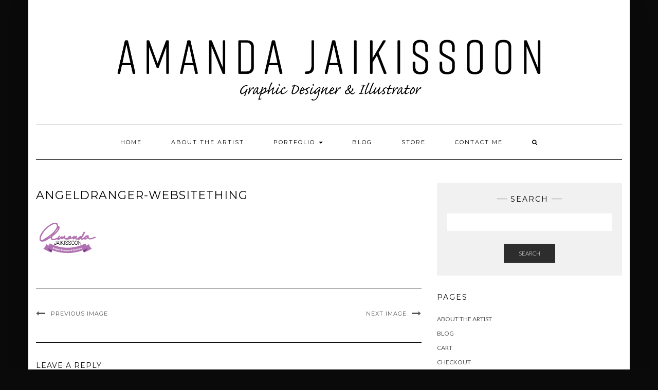

--- FILE ---
content_type: text/html; charset=UTF-8
request_url: http://www.angeldranger.com/angeldranger-websitething/
body_size: 12604
content:
<!DOCTYPE html>
<html lang="en-US">
<head>
    <meta charset="UTF-8" />
    <meta http-equiv="X-UA-Compatible" content="IE=edge" />
    <meta name="viewport" content="width=device-width, initial-scale=1" />
        <title>angeldranger-websitething &#8211; AngelDranger</title>

	  <meta name='robots' content='max-image-preview:large' />
<script>window._wca = window._wca || [];</script>
<link rel='dns-prefetch' href='//stats.wp.com' />
<link rel='dns-prefetch' href='//fonts.googleapis.com' />
<link rel='dns-prefetch' href='//v0.wordpress.com' />
<link href='https://fonts.gstatic.com' crossorigin rel='preconnect' />
<link rel='preconnect' href='//i0.wp.com' />
<link rel="alternate" type="application/rss+xml" title="AngelDranger &raquo; Feed" href="http://www.angeldranger.com/feed/" />
<link rel="alternate" type="application/rss+xml" title="AngelDranger &raquo; Comments Feed" href="http://www.angeldranger.com/comments/feed/" />
<link rel="alternate" type="application/rss+xml" title="AngelDranger &raquo; angeldranger-websitething Comments Feed" href="http://www.angeldranger.com/feed/?attachment_id=181" />
<link rel="alternate" title="oEmbed (JSON)" type="application/json+oembed" href="http://www.angeldranger.com/wp-json/oembed/1.0/embed?url=http%3A%2F%2Fwww.angeldranger.com%2Fangeldranger-websitething%2F" />
<link rel="alternate" title="oEmbed (XML)" type="text/xml+oembed" href="http://www.angeldranger.com/wp-json/oembed/1.0/embed?url=http%3A%2F%2Fwww.angeldranger.com%2Fangeldranger-websitething%2F&#038;format=xml" />
		<!-- This site uses the Google Analytics by ExactMetrics plugin v8.10.2 - Using Analytics tracking - https://www.exactmetrics.com/ -->
		<!-- Note: ExactMetrics is not currently configured on this site. The site owner needs to authenticate with Google Analytics in the ExactMetrics settings panel. -->
					<!-- No tracking code set -->
				<!-- / Google Analytics by ExactMetrics -->
		<style id='wp-img-auto-sizes-contain-inline-css' type='text/css'>
img:is([sizes=auto i],[sizes^="auto," i]){contain-intrinsic-size:3000px 1500px}
/*# sourceURL=wp-img-auto-sizes-contain-inline-css */
</style>
<style id='wp-emoji-styles-inline-css' type='text/css'>

	img.wp-smiley, img.emoji {
		display: inline !important;
		border: none !important;
		box-shadow: none !important;
		height: 1em !important;
		width: 1em !important;
		margin: 0 0.07em !important;
		vertical-align: -0.1em !important;
		background: none !important;
		padding: 0 !important;
	}
/*# sourceURL=wp-emoji-styles-inline-css */
</style>
<style id='wp-block-library-inline-css' type='text/css'>
:root{--wp-block-synced-color:#7a00df;--wp-block-synced-color--rgb:122,0,223;--wp-bound-block-color:var(--wp-block-synced-color);--wp-editor-canvas-background:#ddd;--wp-admin-theme-color:#007cba;--wp-admin-theme-color--rgb:0,124,186;--wp-admin-theme-color-darker-10:#006ba1;--wp-admin-theme-color-darker-10--rgb:0,107,160.5;--wp-admin-theme-color-darker-20:#005a87;--wp-admin-theme-color-darker-20--rgb:0,90,135;--wp-admin-border-width-focus:2px}@media (min-resolution:192dpi){:root{--wp-admin-border-width-focus:1.5px}}.wp-element-button{cursor:pointer}:root .has-very-light-gray-background-color{background-color:#eee}:root .has-very-dark-gray-background-color{background-color:#313131}:root .has-very-light-gray-color{color:#eee}:root .has-very-dark-gray-color{color:#313131}:root .has-vivid-green-cyan-to-vivid-cyan-blue-gradient-background{background:linear-gradient(135deg,#00d084,#0693e3)}:root .has-purple-crush-gradient-background{background:linear-gradient(135deg,#34e2e4,#4721fb 50%,#ab1dfe)}:root .has-hazy-dawn-gradient-background{background:linear-gradient(135deg,#faaca8,#dad0ec)}:root .has-subdued-olive-gradient-background{background:linear-gradient(135deg,#fafae1,#67a671)}:root .has-atomic-cream-gradient-background{background:linear-gradient(135deg,#fdd79a,#004a59)}:root .has-nightshade-gradient-background{background:linear-gradient(135deg,#330968,#31cdcf)}:root .has-midnight-gradient-background{background:linear-gradient(135deg,#020381,#2874fc)}:root{--wp--preset--font-size--normal:16px;--wp--preset--font-size--huge:42px}.has-regular-font-size{font-size:1em}.has-larger-font-size{font-size:2.625em}.has-normal-font-size{font-size:var(--wp--preset--font-size--normal)}.has-huge-font-size{font-size:var(--wp--preset--font-size--huge)}.has-text-align-center{text-align:center}.has-text-align-left{text-align:left}.has-text-align-right{text-align:right}.has-fit-text{white-space:nowrap!important}#end-resizable-editor-section{display:none}.aligncenter{clear:both}.items-justified-left{justify-content:flex-start}.items-justified-center{justify-content:center}.items-justified-right{justify-content:flex-end}.items-justified-space-between{justify-content:space-between}.screen-reader-text{border:0;clip-path:inset(50%);height:1px;margin:-1px;overflow:hidden;padding:0;position:absolute;width:1px;word-wrap:normal!important}.screen-reader-text:focus{background-color:#ddd;clip-path:none;color:#444;display:block;font-size:1em;height:auto;left:5px;line-height:normal;padding:15px 23px 14px;text-decoration:none;top:5px;width:auto;z-index:100000}html :where(.has-border-color){border-style:solid}html :where([style*=border-top-color]){border-top-style:solid}html :where([style*=border-right-color]){border-right-style:solid}html :where([style*=border-bottom-color]){border-bottom-style:solid}html :where([style*=border-left-color]){border-left-style:solid}html :where([style*=border-width]){border-style:solid}html :where([style*=border-top-width]){border-top-style:solid}html :where([style*=border-right-width]){border-right-style:solid}html :where([style*=border-bottom-width]){border-bottom-style:solid}html :where([style*=border-left-width]){border-left-style:solid}html :where(img[class*=wp-image-]){height:auto;max-width:100%}:where(figure){margin:0 0 1em}html :where(.is-position-sticky){--wp-admin--admin-bar--position-offset:var(--wp-admin--admin-bar--height,0px)}@media screen and (max-width:600px){html :where(.is-position-sticky){--wp-admin--admin-bar--position-offset:0px}}

/*# sourceURL=wp-block-library-inline-css */
</style><style id='global-styles-inline-css' type='text/css'>
:root{--wp--preset--aspect-ratio--square: 1;--wp--preset--aspect-ratio--4-3: 4/3;--wp--preset--aspect-ratio--3-4: 3/4;--wp--preset--aspect-ratio--3-2: 3/2;--wp--preset--aspect-ratio--2-3: 2/3;--wp--preset--aspect-ratio--16-9: 16/9;--wp--preset--aspect-ratio--9-16: 9/16;--wp--preset--color--black: #000000;--wp--preset--color--cyan-bluish-gray: #abb8c3;--wp--preset--color--white: #ffffff;--wp--preset--color--pale-pink: #f78da7;--wp--preset--color--vivid-red: #cf2e2e;--wp--preset--color--luminous-vivid-orange: #ff6900;--wp--preset--color--luminous-vivid-amber: #fcb900;--wp--preset--color--light-green-cyan: #7bdcb5;--wp--preset--color--vivid-green-cyan: #00d084;--wp--preset--color--pale-cyan-blue: #8ed1fc;--wp--preset--color--vivid-cyan-blue: #0693e3;--wp--preset--color--vivid-purple: #9b51e0;--wp--preset--gradient--vivid-cyan-blue-to-vivid-purple: linear-gradient(135deg,rgb(6,147,227) 0%,rgb(155,81,224) 100%);--wp--preset--gradient--light-green-cyan-to-vivid-green-cyan: linear-gradient(135deg,rgb(122,220,180) 0%,rgb(0,208,130) 100%);--wp--preset--gradient--luminous-vivid-amber-to-luminous-vivid-orange: linear-gradient(135deg,rgb(252,185,0) 0%,rgb(255,105,0) 100%);--wp--preset--gradient--luminous-vivid-orange-to-vivid-red: linear-gradient(135deg,rgb(255,105,0) 0%,rgb(207,46,46) 100%);--wp--preset--gradient--very-light-gray-to-cyan-bluish-gray: linear-gradient(135deg,rgb(238,238,238) 0%,rgb(169,184,195) 100%);--wp--preset--gradient--cool-to-warm-spectrum: linear-gradient(135deg,rgb(74,234,220) 0%,rgb(151,120,209) 20%,rgb(207,42,186) 40%,rgb(238,44,130) 60%,rgb(251,105,98) 80%,rgb(254,248,76) 100%);--wp--preset--gradient--blush-light-purple: linear-gradient(135deg,rgb(255,206,236) 0%,rgb(152,150,240) 100%);--wp--preset--gradient--blush-bordeaux: linear-gradient(135deg,rgb(254,205,165) 0%,rgb(254,45,45) 50%,rgb(107,0,62) 100%);--wp--preset--gradient--luminous-dusk: linear-gradient(135deg,rgb(255,203,112) 0%,rgb(199,81,192) 50%,rgb(65,88,208) 100%);--wp--preset--gradient--pale-ocean: linear-gradient(135deg,rgb(255,245,203) 0%,rgb(182,227,212) 50%,rgb(51,167,181) 100%);--wp--preset--gradient--electric-grass: linear-gradient(135deg,rgb(202,248,128) 0%,rgb(113,206,126) 100%);--wp--preset--gradient--midnight: linear-gradient(135deg,rgb(2,3,129) 0%,rgb(40,116,252) 100%);--wp--preset--font-size--small: 13px;--wp--preset--font-size--medium: 20px;--wp--preset--font-size--large: 36px;--wp--preset--font-size--x-large: 42px;--wp--preset--spacing--20: 0.44rem;--wp--preset--spacing--30: 0.67rem;--wp--preset--spacing--40: 1rem;--wp--preset--spacing--50: 1.5rem;--wp--preset--spacing--60: 2.25rem;--wp--preset--spacing--70: 3.38rem;--wp--preset--spacing--80: 5.06rem;--wp--preset--shadow--natural: 6px 6px 9px rgba(0, 0, 0, 0.2);--wp--preset--shadow--deep: 12px 12px 50px rgba(0, 0, 0, 0.4);--wp--preset--shadow--sharp: 6px 6px 0px rgba(0, 0, 0, 0.2);--wp--preset--shadow--outlined: 6px 6px 0px -3px rgb(255, 255, 255), 6px 6px rgb(0, 0, 0);--wp--preset--shadow--crisp: 6px 6px 0px rgb(0, 0, 0);}:where(.is-layout-flex){gap: 0.5em;}:where(.is-layout-grid){gap: 0.5em;}body .is-layout-flex{display: flex;}.is-layout-flex{flex-wrap: wrap;align-items: center;}.is-layout-flex > :is(*, div){margin: 0;}body .is-layout-grid{display: grid;}.is-layout-grid > :is(*, div){margin: 0;}:where(.wp-block-columns.is-layout-flex){gap: 2em;}:where(.wp-block-columns.is-layout-grid){gap: 2em;}:where(.wp-block-post-template.is-layout-flex){gap: 1.25em;}:where(.wp-block-post-template.is-layout-grid){gap: 1.25em;}.has-black-color{color: var(--wp--preset--color--black) !important;}.has-cyan-bluish-gray-color{color: var(--wp--preset--color--cyan-bluish-gray) !important;}.has-white-color{color: var(--wp--preset--color--white) !important;}.has-pale-pink-color{color: var(--wp--preset--color--pale-pink) !important;}.has-vivid-red-color{color: var(--wp--preset--color--vivid-red) !important;}.has-luminous-vivid-orange-color{color: var(--wp--preset--color--luminous-vivid-orange) !important;}.has-luminous-vivid-amber-color{color: var(--wp--preset--color--luminous-vivid-amber) !important;}.has-light-green-cyan-color{color: var(--wp--preset--color--light-green-cyan) !important;}.has-vivid-green-cyan-color{color: var(--wp--preset--color--vivid-green-cyan) !important;}.has-pale-cyan-blue-color{color: var(--wp--preset--color--pale-cyan-blue) !important;}.has-vivid-cyan-blue-color{color: var(--wp--preset--color--vivid-cyan-blue) !important;}.has-vivid-purple-color{color: var(--wp--preset--color--vivid-purple) !important;}.has-black-background-color{background-color: var(--wp--preset--color--black) !important;}.has-cyan-bluish-gray-background-color{background-color: var(--wp--preset--color--cyan-bluish-gray) !important;}.has-white-background-color{background-color: var(--wp--preset--color--white) !important;}.has-pale-pink-background-color{background-color: var(--wp--preset--color--pale-pink) !important;}.has-vivid-red-background-color{background-color: var(--wp--preset--color--vivid-red) !important;}.has-luminous-vivid-orange-background-color{background-color: var(--wp--preset--color--luminous-vivid-orange) !important;}.has-luminous-vivid-amber-background-color{background-color: var(--wp--preset--color--luminous-vivid-amber) !important;}.has-light-green-cyan-background-color{background-color: var(--wp--preset--color--light-green-cyan) !important;}.has-vivid-green-cyan-background-color{background-color: var(--wp--preset--color--vivid-green-cyan) !important;}.has-pale-cyan-blue-background-color{background-color: var(--wp--preset--color--pale-cyan-blue) !important;}.has-vivid-cyan-blue-background-color{background-color: var(--wp--preset--color--vivid-cyan-blue) !important;}.has-vivid-purple-background-color{background-color: var(--wp--preset--color--vivid-purple) !important;}.has-black-border-color{border-color: var(--wp--preset--color--black) !important;}.has-cyan-bluish-gray-border-color{border-color: var(--wp--preset--color--cyan-bluish-gray) !important;}.has-white-border-color{border-color: var(--wp--preset--color--white) !important;}.has-pale-pink-border-color{border-color: var(--wp--preset--color--pale-pink) !important;}.has-vivid-red-border-color{border-color: var(--wp--preset--color--vivid-red) !important;}.has-luminous-vivid-orange-border-color{border-color: var(--wp--preset--color--luminous-vivid-orange) !important;}.has-luminous-vivid-amber-border-color{border-color: var(--wp--preset--color--luminous-vivid-amber) !important;}.has-light-green-cyan-border-color{border-color: var(--wp--preset--color--light-green-cyan) !important;}.has-vivid-green-cyan-border-color{border-color: var(--wp--preset--color--vivid-green-cyan) !important;}.has-pale-cyan-blue-border-color{border-color: var(--wp--preset--color--pale-cyan-blue) !important;}.has-vivid-cyan-blue-border-color{border-color: var(--wp--preset--color--vivid-cyan-blue) !important;}.has-vivid-purple-border-color{border-color: var(--wp--preset--color--vivid-purple) !important;}.has-vivid-cyan-blue-to-vivid-purple-gradient-background{background: var(--wp--preset--gradient--vivid-cyan-blue-to-vivid-purple) !important;}.has-light-green-cyan-to-vivid-green-cyan-gradient-background{background: var(--wp--preset--gradient--light-green-cyan-to-vivid-green-cyan) !important;}.has-luminous-vivid-amber-to-luminous-vivid-orange-gradient-background{background: var(--wp--preset--gradient--luminous-vivid-amber-to-luminous-vivid-orange) !important;}.has-luminous-vivid-orange-to-vivid-red-gradient-background{background: var(--wp--preset--gradient--luminous-vivid-orange-to-vivid-red) !important;}.has-very-light-gray-to-cyan-bluish-gray-gradient-background{background: var(--wp--preset--gradient--very-light-gray-to-cyan-bluish-gray) !important;}.has-cool-to-warm-spectrum-gradient-background{background: var(--wp--preset--gradient--cool-to-warm-spectrum) !important;}.has-blush-light-purple-gradient-background{background: var(--wp--preset--gradient--blush-light-purple) !important;}.has-blush-bordeaux-gradient-background{background: var(--wp--preset--gradient--blush-bordeaux) !important;}.has-luminous-dusk-gradient-background{background: var(--wp--preset--gradient--luminous-dusk) !important;}.has-pale-ocean-gradient-background{background: var(--wp--preset--gradient--pale-ocean) !important;}.has-electric-grass-gradient-background{background: var(--wp--preset--gradient--electric-grass) !important;}.has-midnight-gradient-background{background: var(--wp--preset--gradient--midnight) !important;}.has-small-font-size{font-size: var(--wp--preset--font-size--small) !important;}.has-medium-font-size{font-size: var(--wp--preset--font-size--medium) !important;}.has-large-font-size{font-size: var(--wp--preset--font-size--large) !important;}.has-x-large-font-size{font-size: var(--wp--preset--font-size--x-large) !important;}
/*# sourceURL=global-styles-inline-css */
</style>

<style id='classic-theme-styles-inline-css' type='text/css'>
/*! This file is auto-generated */
.wp-block-button__link{color:#fff;background-color:#32373c;border-radius:9999px;box-shadow:none;text-decoration:none;padding:calc(.667em + 2px) calc(1.333em + 2px);font-size:1.125em}.wp-block-file__button{background:#32373c;color:#fff;text-decoration:none}
/*# sourceURL=/wp-includes/css/classic-themes.min.css */
</style>
<link rel='stylesheet' id='woocommerce-layout-css' href='http://www.angeldranger.com/wp-content/plugins/woocommerce/assets/css/woocommerce-layout.css?ver=10.4.3' type='text/css' media='all' />
<style id='woocommerce-layout-inline-css' type='text/css'>

	.infinite-scroll .woocommerce-pagination {
		display: none;
	}
/*# sourceURL=woocommerce-layout-inline-css */
</style>
<link rel='stylesheet' id='woocommerce-smallscreen-css' href='http://www.angeldranger.com/wp-content/plugins/woocommerce/assets/css/woocommerce-smallscreen.css?ver=10.4.3' type='text/css' media='only screen and (max-width: 768px)' />
<link rel='stylesheet' id='woocommerce-general-css' href='http://www.angeldranger.com/wp-content/plugins/woocommerce/assets/css/woocommerce.css?ver=10.4.3' type='text/css' media='all' />
<style id='woocommerce-inline-inline-css' type='text/css'>
.woocommerce form .form-row .required { visibility: visible; }
/*# sourceURL=woocommerce-inline-inline-css */
</style>
<link rel='stylesheet' id='wc-gateway-ppec-frontend-css' href='http://www.angeldranger.com/wp-content/plugins/woocommerce-gateway-paypal-express-checkout/assets/css/wc-gateway-ppec-frontend.css?ver=2.1.3' type='text/css' media='all' />
<link rel='stylesheet' id='wp-lightbox-2.min.css-css' href='http://www.angeldranger.com/wp-content/plugins/wp-lightbox-2/styles/lightbox.min.css?ver=1.3.4' type='text/css' media='all' />
<link rel='stylesheet' id='kale-fonts-css' href='https://fonts.googleapis.com/css?family=Montserrat%3A400%2C700%7CLato%3A400%2C700%2C300%2C300italic%2C400italic%2C700italic%7CRaleway%3A200%7CCaveat&#038;subset=latin%2Clatin-ext' type='text/css' media='all' />
<link rel='stylesheet' id='bootstrap-css' href='http://www.angeldranger.com/wp-content/themes/kale/assets/css/bootstrap.min.css?ver=6.9' type='text/css' media='all' />
<link rel='stylesheet' id='bootstrap-select-css' href='http://www.angeldranger.com/wp-content/themes/kale/assets/css/bootstrap-select.min.css?ver=6.9' type='text/css' media='all' />
<link rel='stylesheet' id='smartmenus-bootstrap-css' href='http://www.angeldranger.com/wp-content/themes/kale/assets/css/jquery.smartmenus.bootstrap.css?ver=6.9' type='text/css' media='all' />
<link rel='stylesheet' id='font-awesome-css' href='http://www.angeldranger.com/wp-content/themes/kale/assets/css/font-awesome.min.css?ver=6.9' type='text/css' media='all' />
<link rel='stylesheet' id='owl-carousel-css' href='http://www.angeldranger.com/wp-content/themes/kale/assets/css/owl.carousel.css?ver=6.9' type='text/css' media='all' />
<link rel='stylesheet' id='kale-style-css' href='http://www.angeldranger.com/wp-content/themes/kale/style.css?ver=6.9' type='text/css' media='all' />
<link rel='stylesheet' id='recent-posts-widget-with-thumbnails-public-style-css' href='http://www.angeldranger.com/wp-content/plugins/recent-posts-widget-with-thumbnails/public.css?ver=7.1.1' type='text/css' media='all' />
<link rel='stylesheet' id='jetpack-subscriptions-css' href='http://www.angeldranger.com/wp-content/plugins/jetpack/_inc/build/subscriptions/subscriptions.min.css?ver=15.3.1' type='text/css' media='all' />
<script type="text/javascript" src="http://www.angeldranger.com/wp-includes/js/jquery/jquery.min.js?ver=3.7.1" id="jquery-core-js"></script>
<script type="text/javascript" src="http://www.angeldranger.com/wp-includes/js/jquery/jquery-migrate.min.js?ver=3.4.1" id="jquery-migrate-js"></script>
<script type="text/javascript" src="http://www.angeldranger.com/wp-content/plugins/miniorange-login-openid/includes/js/mo_openid_jquery.cookie.min.js?ver=6.9" id="js-cookie-script-js"></script>
<script type="text/javascript" src="http://www.angeldranger.com/wp-content/plugins/miniorange-login-openid/includes/js/mo-openid-social_login.js?ver=6.9" id="mo-social-login-script-js"></script>
<script type="text/javascript" src="http://www.angeldranger.com/wp-content/plugins/woocommerce/assets/js/jquery-blockui/jquery.blockUI.min.js?ver=2.7.0-wc.10.4.3" id="wc-jquery-blockui-js" defer="defer" data-wp-strategy="defer"></script>
<script type="text/javascript" id="wc-add-to-cart-js-extra">
/* <![CDATA[ */
var wc_add_to_cart_params = {"ajax_url":"/wp-admin/admin-ajax.php","wc_ajax_url":"/?wc-ajax=%%endpoint%%","i18n_view_cart":"View cart","cart_url":"http://www.angeldranger.com/cart/","is_cart":"","cart_redirect_after_add":"no"};
//# sourceURL=wc-add-to-cart-js-extra
/* ]]> */
</script>
<script type="text/javascript" src="http://www.angeldranger.com/wp-content/plugins/woocommerce/assets/js/frontend/add-to-cart.min.js?ver=10.4.3" id="wc-add-to-cart-js" defer="defer" data-wp-strategy="defer"></script>
<script type="text/javascript" src="http://www.angeldranger.com/wp-content/plugins/woocommerce/assets/js/js-cookie/js.cookie.min.js?ver=2.1.4-wc.10.4.3" id="wc-js-cookie-js" defer="defer" data-wp-strategy="defer"></script>
<script type="text/javascript" id="woocommerce-js-extra">
/* <![CDATA[ */
var woocommerce_params = {"ajax_url":"/wp-admin/admin-ajax.php","wc_ajax_url":"/?wc-ajax=%%endpoint%%","i18n_password_show":"Show password","i18n_password_hide":"Hide password"};
//# sourceURL=woocommerce-js-extra
/* ]]> */
</script>
<script type="text/javascript" src="http://www.angeldranger.com/wp-content/plugins/woocommerce/assets/js/frontend/woocommerce.min.js?ver=10.4.3" id="woocommerce-js" defer="defer" data-wp-strategy="defer"></script>
<script type="text/javascript" src="https://stats.wp.com/s-202603.js" id="woocommerce-analytics-js" defer="defer" data-wp-strategy="defer"></script>
<link rel="https://api.w.org/" href="http://www.angeldranger.com/wp-json/" /><link rel="alternate" title="JSON" type="application/json" href="http://www.angeldranger.com/wp-json/wp/v2/media/181" /><link rel="EditURI" type="application/rsd+xml" title="RSD" href="http://www.angeldranger.com/xmlrpc.php?rsd" />
<meta name="generator" content="WordPress 6.9" />
<meta name="generator" content="WooCommerce 10.4.3" />
<link rel="canonical" href="http://www.angeldranger.com/angeldranger-websitething/" />
<link rel='shortlink' href='https://wp.me/a6VJav-2V' />
	<style>img#wpstats{display:none}</style>
			<noscript><style>.woocommerce-product-gallery{ opacity: 1 !important; }</style></noscript>
	<style type="text/css" id="custom-background-css">
body.custom-background { background-color: #0a0a0a; }
</style>
	
<!-- Jetpack Open Graph Tags -->
<meta property="og:type" content="article" />
<meta property="og:title" content="angeldranger-websitething" />
<meta property="og:url" content="http://www.angeldranger.com/angeldranger-websitething/" />
<meta property="og:description" content="Visit the post for more." />
<meta property="article:published_time" content="2015-11-17T16:55:20+00:00" />
<meta property="article:modified_time" content="2015-11-17T16:55:20+00:00" />
<meta property="og:site_name" content="AngelDranger" />
<meta property="og:image" content="http://www.angeldranger.com/wp-content/uploads/2015/11/angeldranger-websitething.png" />
<meta property="og:image:alt" content="" />
<meta property="og:locale" content="en_US" />
<meta name="twitter:text:title" content="angeldranger-websitething" />
<meta name="twitter:card" content="summary" />
<meta name="twitter:description" content="Visit the post for more." />

<!-- End Jetpack Open Graph Tags -->
<style id="kirki-inline-styles"></style>	<!-- Fonts Plugin CSS - https://fontsplugin.com/ -->
	<style>
			</style>
	<!-- Fonts Plugin CSS -->
	<link rel='stylesheet' id='wc-stripe-blocks-checkout-style-css' href='http://www.angeldranger.com/wp-content/plugins/woocommerce-gateway-stripe/build/upe-blocks.css?ver=1e1661bb3db973deba05' type='text/css' media='all' />
<link rel='stylesheet' id='wc-blocks-style-css' href='http://www.angeldranger.com/wp-content/plugins/woocommerce/assets/client/blocks/wc-blocks.css?ver=wc-10.4.3' type='text/css' media='all' />
<link rel='stylesheet' id='genericons-css' href='http://www.angeldranger.com/wp-content/plugins/jetpack/_inc/genericons/genericons/genericons.css?ver=3.1' type='text/css' media='all' />
<link rel='stylesheet' id='jetpack_social_media_icons_widget-css' href='http://www.angeldranger.com/wp-content/plugins/jetpack/modules/widgets/social-media-icons/style.css?ver=20150602' type='text/css' media='all' />
</head>

<body class="attachment wp-singular attachment-template-default single single-attachment postid-181 attachmentid-181 attachment-png custom-background wp-custom-logo wp-theme-kale theme-kale woocommerce-no-js">

<div class="main-wrapper">
    <div class="container">
        
        <!-- Header -->
        <div class="header">
        
                        
            <!-- Header Row 2 -->
            <div class="header-row-2">
                <div class="logo">
                    <a href="http://www.angeldranger.com/" class="custom-logo-link" rel="home"><img width="2000" height="321" src="https://i0.wp.com/www.angeldranger.com/wp-content/uploads/2018/08/Header-amandaj2-1.png?fit=2000%2C321" class="custom-logo" alt="AngelDranger" decoding="async" fetchpriority="high" srcset="https://i0.wp.com/www.angeldranger.com/wp-content/uploads/2018/08/Header-amandaj2-1.png?w=2000 2000w, https://i0.wp.com/www.angeldranger.com/wp-content/uploads/2018/08/Header-amandaj2-1.png?resize=300%2C48 300w, https://i0.wp.com/www.angeldranger.com/wp-content/uploads/2018/08/Header-amandaj2-1.png?resize=768%2C123 768w, https://i0.wp.com/www.angeldranger.com/wp-content/uploads/2018/08/Header-amandaj2-1.png?resize=1024%2C164 1024w" sizes="(max-width: 2000px) 100vw, 2000px" data-attachment-id="402" data-permalink="http://www.angeldranger.com/header-amandaj2-2/" data-orig-file="https://i0.wp.com/www.angeldranger.com/wp-content/uploads/2018/08/Header-amandaj2-1.png?fit=2000%2C321" data-orig-size="2000,321" data-comments-opened="1" data-image-meta="{&quot;aperture&quot;:&quot;0&quot;,&quot;credit&quot;:&quot;&quot;,&quot;camera&quot;:&quot;&quot;,&quot;caption&quot;:&quot;&quot;,&quot;created_timestamp&quot;:&quot;0&quot;,&quot;copyright&quot;:&quot;&quot;,&quot;focal_length&quot;:&quot;0&quot;,&quot;iso&quot;:&quot;0&quot;,&quot;shutter_speed&quot;:&quot;0&quot;,&quot;title&quot;:&quot;&quot;,&quot;orientation&quot;:&quot;0&quot;}" data-image-title="Header-amandaj2" data-image-description="" data-image-caption="" data-medium-file="https://i0.wp.com/www.angeldranger.com/wp-content/uploads/2018/08/Header-amandaj2-1.png?fit=300%2C48" data-large-file="https://i0.wp.com/www.angeldranger.com/wp-content/uploads/2018/08/Header-amandaj2-1.png?fit=1024%2C164" /></a>                </div>
                            </div>
            <!-- /Header Row 2 -->
            
            
            <!-- Header Row 3 -->
            <div class="header-row-3">
                <nav class="navbar navbar-default">
                    <div class="navbar-header">
                        <button type="button" class="navbar-toggle collapsed" data-toggle="collapse" data-target=".header-row-3 .navbar-collapse" aria-expanded="false">
                        <span class="sr-only">Toggle Navigation</span>
                        <span class="icon-bar"></span>
                        <span class="icon-bar"></span>
                        <span class="icon-bar"></span>
                        </button>
                    </div>
                    <!-- Navigation -->
                    <div class="navbar-collapse collapse"><ul id="menu-menu" class="nav navbar-nav"><li id="menu-item-12" class="menu-item menu-item-type-post_type menu-item-object-page menu-item-home menu-item-12"><a href="http://www.angeldranger.com/">Home</a></li>
<li id="menu-item-23" class="menu-item menu-item-type-post_type menu-item-object-page menu-item-23"><a href="http://www.angeldranger.com/about-me/">About the Artist</a></li>
<li id="menu-item-56" class="menu-item menu-item-type-custom menu-item-object-custom menu-item-has-children menu-item-56 dropdown"><a href="#" data-toggle="dropdown" class="dropdown-toggle" aria-haspopup="true">Portfolio <span class="caret"></span></a>
<ul role="menu" class=" dropdown-menu">
	<li id="menu-item-52" class="menu-item menu-item-type-post_type menu-item-object-page menu-item-52"><a href="http://www.angeldranger.com/graphic-design/">Graphic Design</a></li>
	<li id="menu-item-55" class="menu-item menu-item-type-post_type menu-item-object-page menu-item-55"><a href="http://www.angeldranger.com/illustration/">Illustration</a></li>
</ul>
</li>
<li id="menu-item-11" class="menu-item menu-item-type-post_type menu-item-object-page current_page_parent menu-item-11"><a href="http://www.angeldranger.com/blog/">Blog</a></li>
<li id="menu-item-110" class="menu-item menu-item-type-custom menu-item-object-custom menu-item-110"><a target="_blank" href="http://angeldranger.storenvy.com">Store</a></li>
<li id="menu-item-22" class="menu-item menu-item-type-post_type menu-item-object-page menu-item-22"><a href="http://www.angeldranger.com/contact-me/">Contact Me</a></li>
<li class="search">
        <a href="javascript:;" id="toggle-main_search" data-toggle="dropdown"><i class="fa fa-search"></i></a>
        <div class="dropdown-menu main_search">
            <form name="main_search" method="get" action="http://www.angeldranger.com/">
                <input type="text" name="s" class="form-control" placeholder="Type here" />
            </form>
        </div>
    </li></ul></div>                    <!-- /Navigation -->
                </nav>
            </div>
            <!-- /Header Row 3 -->
            
            
        </div>
        <!-- /Header -->
        
        
<!-- Two Columns -->
<div class="row two-columns">

    <!-- Main Column -->
        <div class="main-column  col-md-8 ">
        
        <!-- Post Content -->
        <div id="attachment-181" class="entry entry-attachment post-181 attachment type-attachment status-inherit hentry">
            
            
                                    <h1 class="entry-title">angeldranger-websitething</h1>
                        
            <div class="attachment-image"><img width="120" height="120" src="https://i0.wp.com/www.angeldranger.com/wp-content/uploads/2015/11/angeldranger-websitething.png?fit=120%2C120" class="attachment-full size-full" alt="" decoding="async" data-attachment-id="181" data-permalink="http://www.angeldranger.com/angeldranger-websitething/" data-orig-file="https://i0.wp.com/www.angeldranger.com/wp-content/uploads/2015/11/angeldranger-websitething.png?fit=120%2C120" data-orig-size="120,120" data-comments-opened="1" data-image-meta="{&quot;aperture&quot;:&quot;0&quot;,&quot;credit&quot;:&quot;&quot;,&quot;camera&quot;:&quot;&quot;,&quot;caption&quot;:&quot;&quot;,&quot;created_timestamp&quot;:&quot;0&quot;,&quot;copyright&quot;:&quot;&quot;,&quot;focal_length&quot;:&quot;0&quot;,&quot;iso&quot;:&quot;0&quot;,&quot;shutter_speed&quot;:&quot;0&quot;,&quot;title&quot;:&quot;&quot;,&quot;orientation&quot;:&quot;0&quot;}" data-image-title="angeldranger-websitething" data-image-description="" data-image-caption="" data-medium-file="https://i0.wp.com/www.angeldranger.com/wp-content/uploads/2015/11/angeldranger-websitething.png?fit=120%2C120" data-large-file="https://i0.wp.com/www.angeldranger.com/wp-content/uploads/2015/11/angeldranger-websitething.png?fit=120%2C120" /></div>
            
                        
                    
        </div>
        <!-- /Post Content -->
        
        <hr />
        
        <div class="pagination-post">
            <div class="previous_post"><a href='http://www.angeldranger.com/ea-4x6-card/'>Previous Image</a></div>
            <div class="next_post"><a href='http://www.angeldranger.com/header-amandaj2/'>Next Image</a></div>
        </div>
        
        <!-- Post Comments -->
                <hr />
        
<div id="comments" class="comments">

    
	
		<div id="respond" class="comment-respond">
		<h3 id="reply-title" class="comment-reply-title">Leave a Reply <small><a rel="nofollow" id="cancel-comment-reply-link" href="/angeldranger-websitething/#respond" style="display:none;">Cancel reply</a></small></h3><form action="http://www.angeldranger.com/wp-comments-post.php" method="post" id="commentform" class="comment-form">		<script>
		function moOpenIDShowCommentForms(){
			var commentFormElement = document.getElementById("respond");
			if(commentFormElement) {
							var commentForm = '<div><h3 id="mo_reply_label" class="comment-reply-title">Leave a Reply</h3><br/><ul class="mo_openid_comment_tab">';
							commentForm += '<li id="moopenid_social_comment_fb">Facebook Comments</li>';
								commentForm += '</ul>';
				commentForm += '<br/><div id="moopenid_comment_form_default" style="display:none;">';
				commentForm += document.getElementById("respond").innerHTML;
				commentForm += '</div>';
				commentForm += '<div id="moopenid_comment_form_fb" style="display:none;"><div class="fb-comments" data-href=' + '"http://www.angeldranger.com/angeldranger-websitething/"' + '></div></div>';
				commentForm += '<br/><div id="moopenid_comment_form_disqus" style="display:none;"><div id="disqus_thread"></div></div>';
				commentForm += '</div>';
				document.getElementById("respond").innerHTML = commentForm;
				document.getElementById("reply-title")&&jQuery("#reply-title").remove();

				(function() {  // REQUIRED CONFIGURATION VARIABLE: EDIT THE SHORTNAME BELOW
					var d = document, s = d.createElement('script');

					// IMPORTANT: Replace EXAMPLE with your forum shortname!
					s.src = 'https://.disqus.com/embed.js';

					s.setAttribute('data-timestamp', +new Date());
					(d.head || d.body).appendChild(s);
				})();

			}
		}

		</script>
		<p class="comment-notes"><span id="email-notes">Your email address will not be published.</span> <span class="required-field-message">Required fields are marked <span class="required">*</span></span></p><div class="form-group form-group-comment"><label class="form-label form-label-comment">Comment</label><textarea rows="5" cols="" class="form-control" id="comment" name="comment" placeholder=""></textarea></div><div class="row"><div class="col-sm-6"><div class="form-group form-group-author"><label class="form-label form-label-author">Name<span class="asterik">*</span></label><input type="text" class="form-control" id="author" name="author" placeholder="" value="" /></div>
<div class="form-group form-group-email"><label class="form-label form-label-email">Email Address<span class="asterik">*</span></label><input type="email" class="form-control" name="email" id="email" placeholder="" value="" /></div>
<div class="form-group form-group-url"><label class="form-label form-label-url">Website</label><input type="text" class="form-control" name="url" id="url" placeholder="" value="" /></div></div></div>
<div class="form-group form-group-cookie"><input id="comment-cookies-consent" name="comment-cookies-consent" type="checkbox" value="yes" /><label for="comment-cookies-consent">Save my name, email, and website in this browser for the next time I comment.</label></div>
<p class="form-submit"><input name="submit" type="submit" id="submit" class="btn btn-default" value="Post Comment" /> <input type='hidden' name='comment_post_ID' value='181' id='comment_post_ID' />
<input type='hidden' name='comment_parent' id='comment_parent' value='0' />
</p><p style="display: none;"><input type="hidden" id="akismet_comment_nonce" name="akismet_comment_nonce" value="cd8ee85a5b" /></p><p style="display: none !important;" class="akismet-fields-container" data-prefix="ak_"><label>&#916;<textarea name="ak_hp_textarea" cols="45" rows="8" maxlength="100"></textarea></label><input type="hidden" id="ak_js_1" name="ak_js" value="168"/><script>document.getElementById( "ak_js_1" ).setAttribute( "value", ( new Date() ).getTime() );</script></p></form>	</div><!-- #respond -->
	<p class="akismet_comment_form_privacy_notice">This site uses Akismet to reduce spam. <a href="https://akismet.com/privacy/" target="_blank" rel="nofollow noopener">Learn how your comment data is processed.</a></p>

</div>          
        <!-- /Post Comments -->
        
    </div>
    <!-- /Main Column -->
    
    
    <!-- Sidebar -->
<div class="sidebar sidebar-column  col-md-4 "> 
    <div class="sidebar-default sidebar-block sidebar-no-borders" ><div class="default-widget widget widget_search"><h3 class="widget-title"><span>Search</span></h3><form role="search" method="get" class="search-form" action="http://www.angeldranger.com/">
    <div class="form-group">
    	<input type="search" class="search-field form-control" value="" name="s" />
    </div>
    <div class="form-actions">
    	<button type="submit" class="btn btn-default">Search</button>
    </div>
</form>

<span class="search-trigger"><i class="fa fa-search"></i></span>
</div><div class="default-widget widget"><h3 class="widget-title"><span>Pages</span></h3>
			<ul>
				<li class="page_item page-item-15"><a href="http://www.angeldranger.com/about-me/">About the Artist</a></li>
<li class="page_item page-item-7"><a href="http://www.angeldranger.com/blog/">Blog</a></li>
<li class="page_item page-item-491"><a href="http://www.angeldranger.com/cart/">Cart</a></li>
<li class="page_item page-item-492"><a href="http://www.angeldranger.com/checkout/">Checkout</a></li>
<li class="page_item page-item-17"><a href="http://www.angeldranger.com/contact-me/">Contact Me</a></li>
<li class="page_item page-item-49"><a href="http://www.angeldranger.com/graphic-design/">Graphic Design</a></li>
<li class="page_item page-item-2"><a href="http://www.angeldranger.com/">Home</a></li>
<li class="page_item page-item-53"><a href="http://www.angeldranger.com/illustration/">Illustration</a></li>
<li class="page_item page-item-493"><a href="http://www.angeldranger.com/my-account/">My account</a></li>
<li class="page_item page-item-490"><a href="http://www.angeldranger.com/shop/">Shop</a></li>
			</ul>

			</div>
		<div class="default-widget widget">
		<h3 class="widget-title"><span>Recent Posts</span></h3>
		<ul>
											<li>
					<a href="http://www.angeldranger.com/fanart-ahri/">[FanArt] Ahri</a>
									</li>
											<li>
					<a href="http://www.angeldranger.com/fanart-dj-sona/">[FanArt] DJ Sona</a>
									</li>
											<li>
					<a href="http://www.angeldranger.com/speedpaint-witch-girl-inking/">[SpeedPaint] Witch Girl Inking</a>
									</li>
											<li>
					<a href="http://www.angeldranger.com/update-gravity-falls-happy-holidays/">[Update] Gravity Falls + Happy Holidays!!</a>
									</li>
											<li>
					<a href="http://www.angeldranger.com/fanart-gravity-falls/">[FanArt] Gravity Falls</a>
									</li>
					</ul>

		</div><div class="default-widget widget"><h3 class="widget-title"><span>Archives</span></h3>
			<ul>
					<li><a href='http://www.angeldranger.com/2016/03/'>March 2016</a></li>
	<li><a href='http://www.angeldranger.com/2016/01/'>January 2016</a></li>
	<li><a href='http://www.angeldranger.com/2015/12/'>December 2015</a></li>
	<li><a href='http://www.angeldranger.com/2015/11/'>November 2015</a></li>
			</ul>

			</div><div class="default-widget widget"><h3 class="widget-title"><span>Categories</span></h3>
			<ul>
					<li class="cat-item cat-item-8"><a href="http://www.angeldranger.com/category/art/">Art</a>
</li>
	<li class="cat-item cat-item-12"><a href="http://www.angeldranger.com/category/updates/">Updates</a>
</li>
	<li class="cat-item cat-item-14"><a href="http://www.angeldranger.com/category/videos/">Videos</a>
</li>
			</ul>

			</div></div></div>
<!-- /Sidebar -->    
</div>
<!-- /Two Columns -->
        
<hr />


        
        

<!-- /Footer Widgets -->
        
        <!-- Footer -->
        <div class="footer">
            
                        <div class="footer-row-3-center"><div id="wpcom_social_media_icons_widget-3" class="footer-row-3-widget widget widget_wpcom_social_media_icons_widget"><ul><li><a href="https://www.facebook.com/AngelDranger/" class="genericon genericon-facebook" target="_blank"><span class="screen-reader-text">View AngelDranger&#8217;s profile on Facebook</span></a></li><li><a href="https://twitter.com/AngelDranger/" class="genericon genericon-twitter" target="_blank"><span class="screen-reader-text">View AngelDranger&#8217;s profile on Twitter</span></a></li><li><a href="https://www.instagram.com/AngelDranger/" class="genericon genericon-instagram" target="_blank"><span class="screen-reader-text">View AngelDranger&#8217;s profile on Instagram</span></a></li><li><a href="https://www.youtube.com/user/AngelDranger/" class="genericon genericon-youtube" target="_blank"><span class="screen-reader-text">View AngelDranger&#8217;s profile on YouTube</span></a></li><li><a href="https://www.twitch.tv/AngelDranger/" class="genericon genericon-twitch" target="_blank"><span class="screen-reader-text">View AngelDranger&#8217;s profile on Twitch</span></a></li></ul></div>                        
                                    
            <div class="footer-copyright">
                <ul class="credit">
                    <li><a href="https://www.lyrathemes.com/kale/">Kale</a> by LyraThemes.com</a>.</li>
                </ul>
            </div>
            
        </div>
        <!-- /Footer -->
        
    </div><!-- /Container -->
</div><!-- /Main Wrapper -->

<script type="speculationrules">
{"prefetch":[{"source":"document","where":{"and":[{"href_matches":"/*"},{"not":{"href_matches":["/wp-*.php","/wp-admin/*","/wp-content/uploads/*","/wp-content/*","/wp-content/plugins/*","/wp-content/themes/kale/*","/*\\?(.+)"]}},{"not":{"selector_matches":"a[rel~=\"nofollow\"]"}},{"not":{"selector_matches":".no-prefetch, .no-prefetch a"}}]},"eagerness":"conservative"}]}
</script>
	<script type='text/javascript'>
		(function () {
			var c = document.body.className;
			c = c.replace(/woocommerce-no-js/, 'woocommerce-js');
			document.body.className = c;
		})();
	</script>
	<script type="text/javascript" id="wp-jquery-lightbox-js-extra">
/* <![CDATA[ */
var JQLBSettings = {"fitToScreen":"1","resizeSpeed":"400","displayDownloadLink":"0","navbarOnTop":"0","loopImages":"","resizeCenter":"","marginSize":"0","linkTarget":"","help":"","prevLinkTitle":"previous image","nextLinkTitle":"next image","prevLinkText":"\u00ab Previous","nextLinkText":"Next \u00bb","closeTitle":"close image gallery","image":"Image ","of":" of ","download":"Download","jqlb_overlay_opacity":"80","jqlb_overlay_color":"#000000","jqlb_overlay_close":"1","jqlb_border_width":"10","jqlb_border_color":"#ffffff","jqlb_border_radius":"0","jqlb_image_info_background_transparency":"100","jqlb_image_info_bg_color":"#ffffff","jqlb_image_info_text_color":"#000000","jqlb_image_info_text_fontsize":"10","jqlb_show_text_for_image":"1","jqlb_next_image_title":"next image","jqlb_previous_image_title":"previous image","jqlb_next_button_image":"http://www.angeldranger.com/wp-content/plugins/wp-lightbox-2/styles/images/next.gif","jqlb_previous_button_image":"http://www.angeldranger.com/wp-content/plugins/wp-lightbox-2/styles/images/prev.gif","jqlb_maximum_width":"","jqlb_maximum_height":"","jqlb_show_close_button":"1","jqlb_close_image_title":"close image gallery","jqlb_close_image_max_heght":"22","jqlb_image_for_close_lightbox":"http://www.angeldranger.com/wp-content/plugins/wp-lightbox-2/styles/images/closelabel.gif","jqlb_keyboard_navigation":"1","jqlb_popup_size_fix":"0"};
//# sourceURL=wp-jquery-lightbox-js-extra
/* ]]> */
</script>
<script type="text/javascript" src="http://www.angeldranger.com/wp-content/plugins/wp-lightbox-2/js/dist/wp-lightbox-2.min.js?ver=1.3.4.1" id="wp-jquery-lightbox-js"></script>
<script type="text/javascript" id="mailchimp-woocommerce-js-extra">
/* <![CDATA[ */
var mailchimp_public_data = {"site_url":"http://www.angeldranger.com","ajax_url":"http://www.angeldranger.com/wp-admin/admin-ajax.php","disable_carts":"","subscribers_only":"","language":"en","allowed_to_set_cookies":"1"};
//# sourceURL=mailchimp-woocommerce-js-extra
/* ]]> */
</script>
<script type="text/javascript" src="http://www.angeldranger.com/wp-content/plugins/mailchimp-for-woocommerce/public/js/mailchimp-woocommerce-public.min.js?ver=5.5.1.07" id="mailchimp-woocommerce-js"></script>
<script type="text/javascript" src="http://www.angeldranger.com/wp-content/themes/kale/assets/js/bootstrap.min.js?ver=6.9" id="bootstrap-js"></script>
<script type="text/javascript" src="http://www.angeldranger.com/wp-content/themes/kale/assets/js/bootstrap-select.min.js?ver=6.9" id="bootstrap-select-js"></script>
<script type="text/javascript" src="http://www.angeldranger.com/wp-content/themes/kale/assets/js/jquery.smartmenus.js?ver=6.9" id="smartmenus-js"></script>
<script type="text/javascript" src="http://www.angeldranger.com/wp-content/themes/kale/assets/js/jquery.smartmenus.bootstrap.js?ver=6.9" id="smartmenus-bootstrap-js"></script>
<script type="text/javascript" src="http://www.angeldranger.com/wp-content/themes/kale/assets/js/owl.carousel.min.js?ver=6.9" id="owl-carousel-js"></script>
<script type="text/javascript" src="http://www.angeldranger.com/wp-content/themes/kale/assets/js/kale.js?ver=6.9" id="kale-js-js"></script>
<script type="text/javascript" src="http://www.angeldranger.com/wp-includes/js/comment-reply.min.js?ver=6.9" id="comment-reply-js" async="async" data-wp-strategy="async" fetchpriority="low"></script>
<script type="text/javascript" src="http://www.angeldranger.com/wp-includes/js/dist/vendor/wp-polyfill.min.js?ver=3.15.0" id="wp-polyfill-js"></script>
<script type="text/javascript" src="http://www.angeldranger.com/wp-content/plugins/jetpack/jetpack_vendor/automattic/woocommerce-analytics/build/woocommerce-analytics-client.js?minify=false&amp;ver=75adc3c1e2933e2c8c6a" id="woocommerce-analytics-client-js" defer="defer" data-wp-strategy="defer"></script>
<script type="text/javascript" src="http://www.angeldranger.com/wp-content/plugins/woocommerce/assets/js/sourcebuster/sourcebuster.min.js?ver=10.4.3" id="sourcebuster-js-js"></script>
<script type="text/javascript" id="wc-order-attribution-js-extra">
/* <![CDATA[ */
var wc_order_attribution = {"params":{"lifetime":1.0e-5,"session":30,"base64":false,"ajaxurl":"http://www.angeldranger.com/wp-admin/admin-ajax.php","prefix":"wc_order_attribution_","allowTracking":true},"fields":{"source_type":"current.typ","referrer":"current_add.rf","utm_campaign":"current.cmp","utm_source":"current.src","utm_medium":"current.mdm","utm_content":"current.cnt","utm_id":"current.id","utm_term":"current.trm","utm_source_platform":"current.plt","utm_creative_format":"current.fmt","utm_marketing_tactic":"current.tct","session_entry":"current_add.ep","session_start_time":"current_add.fd","session_pages":"session.pgs","session_count":"udata.vst","user_agent":"udata.uag"}};
//# sourceURL=wc-order-attribution-js-extra
/* ]]> */
</script>
<script type="text/javascript" src="http://www.angeldranger.com/wp-content/plugins/woocommerce/assets/js/frontend/order-attribution.min.js?ver=10.4.3" id="wc-order-attribution-js"></script>
<script type="text/javascript" id="jetpack-stats-js-before">
/* <![CDATA[ */
_stq = window._stq || [];
_stq.push([ "view", JSON.parse("{\"v\":\"ext\",\"blog\":\"102416343\",\"post\":\"181\",\"tz\":\"-5\",\"srv\":\"www.angeldranger.com\",\"j\":\"1:15.3.1\"}") ]);
_stq.push([ "clickTrackerInit", "102416343", "181" ]);
//# sourceURL=jetpack-stats-js-before
/* ]]> */
</script>
<script type="text/javascript" src="https://stats.wp.com/e-202603.js" id="jetpack-stats-js" defer="defer" data-wp-strategy="defer"></script>
<script type="text/javascript" src="http://www.angeldranger.com/wp-content/plugins/miniorange-login-openid/includes/js/social/fb_comment.js?ver=6.9" id="moopenid-comment-fb-js"></script>
<script defer type="text/javascript" src="http://www.angeldranger.com/wp-content/plugins/akismet/_inc/akismet-frontend.js?ver=1765351353" id="akismet-frontend-js"></script>
<script id="wp-emoji-settings" type="application/json">
{"baseUrl":"https://s.w.org/images/core/emoji/17.0.2/72x72/","ext":".png","svgUrl":"https://s.w.org/images/core/emoji/17.0.2/svg/","svgExt":".svg","source":{"concatemoji":"http://www.angeldranger.com/wp-includes/js/wp-emoji-release.min.js?ver=6.9"}}
</script>
<script type="module">
/* <![CDATA[ */
/*! This file is auto-generated */
const a=JSON.parse(document.getElementById("wp-emoji-settings").textContent),o=(window._wpemojiSettings=a,"wpEmojiSettingsSupports"),s=["flag","emoji"];function i(e){try{var t={supportTests:e,timestamp:(new Date).valueOf()};sessionStorage.setItem(o,JSON.stringify(t))}catch(e){}}function c(e,t,n){e.clearRect(0,0,e.canvas.width,e.canvas.height),e.fillText(t,0,0);t=new Uint32Array(e.getImageData(0,0,e.canvas.width,e.canvas.height).data);e.clearRect(0,0,e.canvas.width,e.canvas.height),e.fillText(n,0,0);const a=new Uint32Array(e.getImageData(0,0,e.canvas.width,e.canvas.height).data);return t.every((e,t)=>e===a[t])}function p(e,t){e.clearRect(0,0,e.canvas.width,e.canvas.height),e.fillText(t,0,0);var n=e.getImageData(16,16,1,1);for(let e=0;e<n.data.length;e++)if(0!==n.data[e])return!1;return!0}function u(e,t,n,a){switch(t){case"flag":return n(e,"\ud83c\udff3\ufe0f\u200d\u26a7\ufe0f","\ud83c\udff3\ufe0f\u200b\u26a7\ufe0f")?!1:!n(e,"\ud83c\udde8\ud83c\uddf6","\ud83c\udde8\u200b\ud83c\uddf6")&&!n(e,"\ud83c\udff4\udb40\udc67\udb40\udc62\udb40\udc65\udb40\udc6e\udb40\udc67\udb40\udc7f","\ud83c\udff4\u200b\udb40\udc67\u200b\udb40\udc62\u200b\udb40\udc65\u200b\udb40\udc6e\u200b\udb40\udc67\u200b\udb40\udc7f");case"emoji":return!a(e,"\ud83e\u1fac8")}return!1}function f(e,t,n,a){let r;const o=(r="undefined"!=typeof WorkerGlobalScope&&self instanceof WorkerGlobalScope?new OffscreenCanvas(300,150):document.createElement("canvas")).getContext("2d",{willReadFrequently:!0}),s=(o.textBaseline="top",o.font="600 32px Arial",{});return e.forEach(e=>{s[e]=t(o,e,n,a)}),s}function r(e){var t=document.createElement("script");t.src=e,t.defer=!0,document.head.appendChild(t)}a.supports={everything:!0,everythingExceptFlag:!0},new Promise(t=>{let n=function(){try{var e=JSON.parse(sessionStorage.getItem(o));if("object"==typeof e&&"number"==typeof e.timestamp&&(new Date).valueOf()<e.timestamp+604800&&"object"==typeof e.supportTests)return e.supportTests}catch(e){}return null}();if(!n){if("undefined"!=typeof Worker&&"undefined"!=typeof OffscreenCanvas&&"undefined"!=typeof URL&&URL.createObjectURL&&"undefined"!=typeof Blob)try{var e="postMessage("+f.toString()+"("+[JSON.stringify(s),u.toString(),c.toString(),p.toString()].join(",")+"));",a=new Blob([e],{type:"text/javascript"});const r=new Worker(URL.createObjectURL(a),{name:"wpTestEmojiSupports"});return void(r.onmessage=e=>{i(n=e.data),r.terminate(),t(n)})}catch(e){}i(n=f(s,u,c,p))}t(n)}).then(e=>{for(const n in e)a.supports[n]=e[n],a.supports.everything=a.supports.everything&&a.supports[n],"flag"!==n&&(a.supports.everythingExceptFlag=a.supports.everythingExceptFlag&&a.supports[n]);var t;a.supports.everythingExceptFlag=a.supports.everythingExceptFlag&&!a.supports.flag,a.supports.everything||((t=a.source||{}).concatemoji?r(t.concatemoji):t.wpemoji&&t.twemoji&&(r(t.twemoji),r(t.wpemoji)))});
//# sourceURL=http://www.angeldranger.com/wp-includes/js/wp-emoji-loader.min.js
/* ]]> */
</script>
		<script type="text/javascript">
			(function() {
				window.wcAnalytics = window.wcAnalytics || {};
				const wcAnalytics = window.wcAnalytics;

				// Set the assets URL for webpack to find the split assets.
				wcAnalytics.assets_url = 'http://www.angeldranger.com/wp-content/plugins/jetpack/jetpack_vendor/automattic/woocommerce-analytics/src/../build/';

				// Set the REST API tracking endpoint URL.
				wcAnalytics.trackEndpoint = 'http://www.angeldranger.com/wp-json/woocommerce-analytics/v1/track';

				// Set common properties for all events.
				wcAnalytics.commonProps = {"blog_id":102416343,"store_id":"b0634d73-77e6-416b-8936-aaa70d9dc3d4","ui":null,"url":"http://www.angeldranger.com","woo_version":"10.4.3","wp_version":"6.9","store_admin":0,"device":"desktop","store_currency":"USD","timezone":"America/New_York","is_guest":1};

				// Set the event queue.
				wcAnalytics.eventQueue = [];

				// Features.
				wcAnalytics.features = {
					ch: false,
					sessionTracking: false,
					proxy: false,
				};

				wcAnalytics.breadcrumbs = ["angeldranger-websitething","angeldranger-websitething"];

				// Page context flags.
				wcAnalytics.pages = {
					isAccountPage: false,
					isCart: false,
				};
			})();
		</script>
		</body>
</html>


--- FILE ---
content_type: text/javascript
request_url: http://www.angeldranger.com/wp-content/plugins/miniorange-login-openid/includes/js/social/fb_comment.js?ver=6.9
body_size: 614
content:
jQuery(window).load(function () {
	moOpenidLoadCommentScript();
	moOpenIDShowCommentForms();

	if(document.getElementById("moopenid_social_comment_default")) {
		jQuery("#moopenid_comment_form_default").attr("style","display:block");
		jQuery("#moopenid_social_comment_default").addClass("mo_openid_selected_tab");
	} else if(document.getElementById("moopenid_social_comment_fb")) {
		jQuery("#moopenid_comment_form_fb").attr("style","display:block");
		jQuery("#moopenid_social_comment_fb").addClass("mo_openid_selected_tab");
	} else if(document.getElementById("moopenid_social_comment_disqus")){
		jQuery("#moopenid_comment_form_disqus").attr("style","display:block");
		jQuery("#moopenid_social_comment_disqus").addClass("mo_openid_selected_tab");
	}

	jQuery("#moopenid_social_comment_fb").click(function(){
		jQuery("#moopenid_comment_form_fb").attr("style","display:block");
		jQuery("#moopenid_comment_form_disqus").attr("style","display:none");
		jQuery("#moopenid_comment_form_default").attr("style","display:none");
		jQuery("#moopenid_social_comment_fb").addClass("mo_openid_selected_tab");
		jQuery("#moopenid_social_comment_default").removeClass("mo_openid_selected_tab");
		jQuery("#moopenid_social_comment_disqus").removeClass("mo_openid_selected_tab");
	});
	jQuery("#moopenid_social_comment_default").click(function(){
		jQuery("#moopenid_comment_form_fb").attr("style","display:none");
		jQuery("#moopenid_comment_form_disqus").attr("style","display:none");
		jQuery("#moopenid_comment_form_default").attr("style","display:block");
		jQuery("#moopenid_social_comment_fb").removeClass("mo_openid_selected_tab");
		jQuery("#moopenid_social_comment_default").addClass("mo_openid_selected_tab");
		jQuery("#moopenid_social_comment_disqus").removeClass("mo_openid_selected_tab");
	});
	jQuery("#moopenid_social_comment_disqus").click(function(){
		jQuery("#moopenid_comment_form_fb").attr("style","display:none");
		jQuery("#moopenid_comment_form_disqus").attr("style","display:block");
		jQuery("#moopenid_comment_form_default").attr("style","display:none");
		jQuery("#moopenid_social_comment_fb").removeClass("mo_openid_selected_tab");
		jQuery("#moopenid_social_comment_default").removeClass("mo_openid_selected_tab");
		jQuery("#moopenid_social_comment_disqus").addClass("mo_openid_selected_tab");
	});
});

function moOpenidLoadCommentScript(){
	var d;
	d = document.createElement("div");
	d.id = "fb-root";
	document.body.appendChild(d);
	var sfb = document.createElement("script");
	sfb.innerHTML = '(function(d, s, id) {var js, fjs = d.getElementsByTagName(s)[0];if (d.getElementById(id)) return;js = d.createElement(s); js.id = id;js.src = "//connect.facebook.net/en_GB/sdk.js#xfbml=1&version=v2.5";fjs.parentNode.insertBefore(js, fjs);}(document, "script", "facebook-jssdk"));';
	document.body.appendChild(sfb);
}